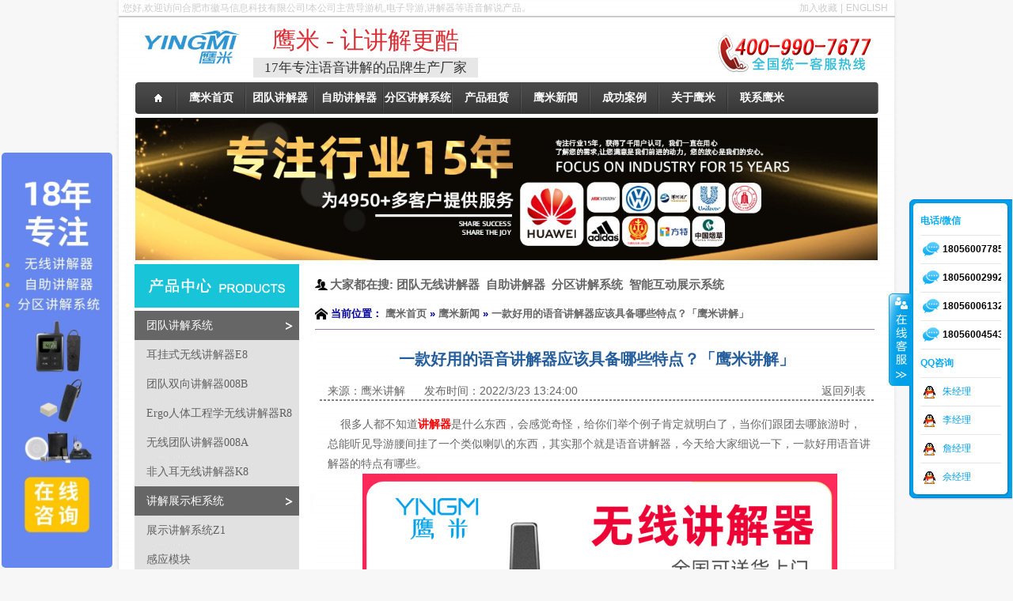

--- FILE ---
content_type: text/html
request_url: http://www.hm2002.com/c_html_news/news-68659.html
body_size: 12952
content:

<!DOCTYPE html PUBLIC "-//W3C//DTD XHTML 1.0 Transitional//EN" "http://www.w3.org/TR/xhtml1/DTD/xhtml1-transitional.dtd">
<html xmlns="http://www.w3.org/1999/xhtml">
<head>
<meta http-equiv="Content-Type" content="text/html; charset=utf-8" />
<link rel="stylesheet" type="text/css" href="/css/lanrenzhijia.css">
<script type="text/javascript" src="/js/kefu.js"></script>
<div id="floatTools" class="float0831">
  <div class="floatL"><a style="DISPLAY: none" id="aFloatTools_Show" class="btnOpen" 
title="查看在线客服"
onclick="javascript:$('#divFloatToolsView').animate({width: 'show', opacity: 'show'}, 'normal',function(){ $('#divFloatToolsView').show();kf_setCookie('RightFloatShown', 0, '', '/', 'www.istudy.com.cn'); });$('#aFloatTools_Show').attr('style','display:none');$('#aFloatTools_Hide').attr('style','display:block');" 
href="javascript:void(0);">展开</a> <a id="aFloatTools_Hide" class="btnCtn" 
title="关闭在线客服" 
onclick="javascript:$('#divFloatToolsView').animate({width: 'hide', opacity: 'hide'}, 'normal',function(){ $('#divFloatToolsView').hide();kf_setCookie('RightFloatShown', 1, '', '/', 'www.istudy.com.cn'); });$('#aFloatTools_Show').attr('style','display:block');$('#aFloatTools_Hide').attr('style','display:none');" 
href="javascript:void(0);">收缩</a> </div>
  <div id="divFloatToolsView" class="floatR">
    <div class="tp"></div>
    <div class="cn">
      <ul>
          <li style="color: #0AACF5;font-weight: bold;">电话/微信</li>
		<li><SPAN class="icoTl"><a href="javascript:;" onmouseout="document.getElementById('wechat_1').style.display='none'" onmouseover="document.getElementById('wechat_1').style.display=''">18056007785</a></SPAN> </li>
		<div id="wechat_1" style="position:absolute; display:none; right:15px">
 <img src="/images/18056007785.jpg"/ style="width:100px;height:100px">
</div>

		<li><SPAN class="icoTl"><a href="javascript:;" onmouseout="document.getElementById('wechat_2').style.display='none'" onmouseover="document.getElementById('wechat_2').style.display=''">18056002992</a></SPAN> </li>
		<div id="wechat_2" style="position:absolute; display:none; right:14px;">
 <img src="/images/18056002992.jpg"/ style="width:100px;height:100px">
</div>
		
		<li><SPAN class="icoTl"><a href="javascript:;" onmouseout="document.getElementById('wechat_3').style.display='none'" onmouseover="document.getElementById('wechat_3').style.display=''">18056006132</a></SPAN> </li>
		<div id="wechat_3" style="position:absolute; display:none; right:14px;">
 <img src="/images/18056006132.jpg"/ style="width:100px;height:100px">
</div>
		<li><SPAN class="icoTl"><a href="javascript:;" onmouseout="document.getElementById('wechat_4').style.display='none'" onmouseover="document.getElementById('wechat_4').style.display=''">18056004543</a></SPAN> </li>
		<div id="wechat_4" style="position:absolute; display:none; right:14px;">
 <img src="/images/18056004543.jpg"/ style="width:100px;height:100px">
</div>		
      </ul>
      <ul>
        <li style="color: #0AACF5;font-weight: bold;">QQ咨询</li>
		<li><a class="icoTc" href="http://wpa.qq.com/msgrd?v=3&uin=2438966757&site=qq&menu=yes" target="_blank">朱经理</a> </li>
		<li><a class="icoTc" href="http://wpa.qq.com/msgrd?v=3&uin=3052803606&site=qq&menu=yes" target="_blank">李经理</a> </li>
		<li><a class="icoTc" href="http://wpa.qq.com/msgrd?v=3&uin=1927847271&site=qq&menu=yes" target="_blank">詹经理</a> </li>
		<li class="bot"><a class="icoTc" href="http://wpa.qq.com/msgrd?v=3&uin=1334991812&site=qq&menu=yes" target="_blank">佘经理</a> </li>
      </ul>
    </div>
  </div>
</div>

<title>一款好用的语音讲解器应该具备哪些特点？「鹰米讲解」</title>
<meta name="keywords" content="讲解器,鹰米讲解器" />
<meta name="description" content="很多人都不知道讲解器是什么东西，会感觉奇怪，给你们举个例子肯定就明白了，当你们跟团去哪旅游时，总能听见导游腰间挂了一个类似喇叭的东西，其实那个就是语音讲解器，今天给大家细说一下，一款好用语音讲解器的特点有哪些。" />
<script language="javascript"  type="text/javascript" src="../pub/e_hits.asp?action=news_hits&amp;id=68659"></script>
<link href="/css/bule_1cn.css" rel="stylesheet" type="text/css" />
<script language="javaScript">
var ua = navigator.userAgent.toLowerCase();
if (/mobile|android|iphone|ipad|phone/i.test(ua)) {
   window.location.href = "http://m.hm2002.com/news.asp?gid=68659";
}
</script>
</head>
<body>
<table width="998" border="0" align="center" cellpadding="0" cellspacing="0">
  <tr>
    <td background="/images/index_04.jpg" style="padding-left:9px; padding-right:9px;"><div class="swsy"><a href="#" class="hs" onClick="AddFavorite('http://www.hm2002.com/', '专业提供语音讲解和导览解决方案-鹰米讲解');return false;" style="margin-right:4px;">加入收藏</a>|<a href="http://www.aguider.com"  class="hs" target="_blank" style="margin-left:4px;">ENGLISH</a></div>
<span class="hjs_span">您好,欢迎访问合肥市徽马信息科技有限公司!本公司主营导游机,电子导游,讲解器等语音解说产品。</span>
            <div style="clear:both"></div>
<div style="border:1px solid #CCCCCC;width:99.9%"></div>
<script>
function AddFavorite(title, url) {
    try {
        window.external.addFavorite("http://www.hm2002.com/", "专业提供语音讲解和导览解决方案-鹰米讲解");
    }
    catch (e) {
        try {
            window.sidebar.addPanel("专业提供语音讲解和导览解决方案-鹰米讲解", "http://www.hm2002.com/", "");
        }
        catch (e) {
            alert("抱歉，您所使用的浏览器无法完成此操作。\n\n加入收藏失败，请使用Ctrl+D进行添加");
        }
    }
}
</script>
<!--商桥代码代码开始非统计-->
<script>
var _hmt = _hmt || [];
(function() {
  var hm = document.createElement("script");
  hm.src = "https://hm.baidu.com/hm.js?0b41c21f5ed02fb3b738303064ac390d";
  var s = document.getElementsByTagName("script")[0]; 
  s.parentNode.insertBefore(hm, s);
})();
</script>
<!--商桥代码结束-->
<table>
	<tr>
		<td width="3%">
			<div></div>		
		</td>
		<td width="12%" align="left">
			<span style="font-size:9px;"></span>
			<a href="/">
				<h1><img style="width:120px" src="/img/header/yinte.jpg" alt=""></h1>
			</a>
			<!--img style="height:60px" src="/img/header/line.jpg" alt=""><a href="/c_news/?class_id=5">
			<img style="width:130px" src="/img/header/cctv.jpg" alt=""></a-->
		</td>
		<td width="1%">
			<div></div>		
		</td>
		<td width="29%">
			<div class="zitishezhi">鹰米&nbsp;-&nbsp;让讲解更酷</div>
			<div class="zitishezhi2">17年专注语音讲解的品牌生产厂家</div>
		</td>
		<td width="30%">
			<div></div>		
		</td>
		<td width="16%">
			&nbsp;&nbsp;&nbsp;<img style="margin-bottom:10px" src="/images/400.gif" />
		</td>
		<td width="2%">
			<div></div>		
		</td>
	</tr>
  </table>
  <style>
	.zitishezhi{text-align:center;font-size:30px; font-family:黑体;color:#DB2C33;}
	.zitishezhi2{text-align:center;font-size:17px; font-family:黑体;color:#333333;background-color:#e7e7e7;}
  </style>
<link href="/css/16sucai.css" type="text/css" rel="stylesheet" />
<table width="100%" border="0" align="center" cellpadding="0" cellspacing="0">
  <tr>
    <td width="72" align="left">
	<img src="/images/index_18.jpg" width="72" height="40" alt="" /></td>
    <td  background="/images/index_20.jpg"><div class="nav">
        <ul class="nav_list">
          
          <li class="drop-menu-effect">
		  <a href="/.." 
		    > 
		  <span>
		  <b>鹰米首页</b></span>
		  </a>
		  
		  
		  
		  
		  
		  
            
			
          </li>
          
          <li class="drop-menu-effect">
		  <a href="/c_html_products2/team.html" 
		    > 
		  <span>
		  <b>团队讲解器</b></span>
		  </a>
		  
		  
		  
		  
		  
		  
            
			
          </li>
          
          <li class="drop-menu-effect">
		  <a href="/c_html_products2/self_help.html" 
		    > 
		  <span>
		  <b>自助讲解器</b></span>
		  </a>
		  
		  
		  
		  
		  
		  
            
			
          </li>
          
          <li class="drop-menu-effect">
		  <a href="/c_html_products/duotongdaowuxianguangboxitongmc200-32.html" 
		    > 
		  <span>
		  <b>分区讲解系统</b></span>
		  </a>
		  
		  
		  
		  
		  
		  
            
			
          </li>
          
          <li class="drop-menu-effect">
		  <a href="/c_html_info/chapinzulin-7.html" 
		    > 
		  <span>
		  <b>产品租赁</b></span>
		  </a>
		  
		  
		  
		  
		  
		  
            
			
          </li>
          
          <li class="drop-menu-effect">
		  <a href="/c_html_news/gongsixinwen.html" 
		    > 
		  <span>
		  <b>鹰米新闻</b></span>
		  </a>
		  
		  
		  
		  
		  
		  
            
			
          </li>
          
          <li class="drop-menu-effect">
		  <a href="/c_html_news/chenggonganli.html" 
		    > 
		  <span>
		  <b>成功案例</b></span>
		  </a>
		  
		  
		  
		  
		  
		  
            
			
          </li>
          
          <li class="drop-menu-effect">
		  <a href="/c_html_info/guanyuwomen.html" 
		    > 
		  <span>
		  <b>关于鹰米</b></span>
		  </a>
		  
		  
		  
		  
		  
		  
            
			
          </li>
          
          <li class="drop-menu-effect">
		  <a href="/c_html_info/lianxiwomen.html" 
		    > 
		  <span>
		  <b>联系鹰米</b></span>
		  </a>
		  
		  
		  
		  
		  
		  
            
			
          </li>
          
        </ul>
      </div>
      <!-- 导航代码begin -->
      <script src="/js/jquery.min.js"></script>
      <script>
function dropMenu(obj){
		$(obj).each(function(){
			var theSpan = $(this);
			var theMenu = theSpan.find(".submenu");
			var tarHeight = theMenu.height();
			theMenu.css({height:0,opacity:0});
			var t1;
			function expand() {

				clearTimeout(t1);
				theSpan.find('a').addClass("selected");
				theMenu.stop().show().animate({height:tarHeight,opacity:1},200);
			}
			
			function collapse() {
				clearTimeout(t1);
				t1 = setTimeout(function(){
					theSpan.find('a').removeClass("selected");
					theMenu.stop().animate({height:0,opacity:0},200,function(){
						$(this).css({display:"none"});
					});
				}, 250);
			}
			
			theSpan.hover(expand, collapse);
			theMenu.hover(expand, collapse);
		});
	}
$(document).ready(function(){
	
	dropMenu(".drop-menu-effect");

});
</script></td>
    <td width="26" align="left"><img src="/images/index_23.jpg" width="20" height="40" alt="" /></td>
  </tr>
</table>
      <table width="940" border="0" align="center" cellpadding="0" cellspacing="0">
        <tr>
          <td align="center"><img src="/pic/flash/ifla3.jpg" width="938" height="180" alt="" style="margin-top:5px; margin-bottom:5px;"/></td>
        </tr>
      </table>
      <table width="940" border="0" align="center" cellpadding="0" cellspacing="0">
        <tr>
          <td width="228" align="left" valign="top"><table width="100%" border="0" cellspacing="0" cellpadding="0">
	<!--产品中心-->
	<tr>
		<td><img src="/images/ny_03.jpg" width="228" height="59" alt="产品中心" /></td>
	</tr>

	<tr>
		<td height="37" background="/images/ny_07.jpg">
			<a href="../c_html_products2/team.html" title="团队讲解系统" target="_blank"><font  style="font-family:黑体,黑体; font-size:14px; color:#ffffff;padding-left:15px;">团队讲解系统</font></a>
		</td>
	</tr>

	<tr>
		<td height="37" background="/images/ny_09.jpg">
			<a href="../c_html_products/erbianxingtuanduijiangjieqie8-27.html" title="耳挂式无线讲解器E8" target="_blank"><font  style="font-family:黑体,黑体; font-size:14px; color:#616161;padding-left:15px;"> 耳挂式无线讲解器E8</font></a>
		</td>
	</tr>

	<tr>
		<td height="37" background="/images/ny_09.jpg">
			<a href="../c_html_products/tuanduijiangjie008b-17.html" title="团队双向讲解器008B" target="_blank"><font  style="font-family:黑体,黑体; font-size:14px; color:#616161;padding-left:15px;"> 团队双向讲解器008B</font></a>
		</td>
	</tr>

	<tr>
		<td height="37" background="/images/ny_09.jpg">
			<a href="../c_html_products/zhihuilvyoudewuxianermair8-41.html" title="Ergo人体工程学无线讲解器R8" target="_blank"><font  style="font-family:黑体,黑体; font-size:14px; color:#616161;padding-left:15px;"> Ergo人体工程学无线讲解器R8</font></a>
		</td>
	</tr>

	<tr>
		<td height="37" background="/images/ny_09.jpg">
			<a href="../c_html_products/wuxiantuanduijiangjieqi-l8aaa-16.html" title="无线团队讲解器008A" target="_blank"><font  style="font-family:黑体,黑体; font-size:14px; color:#616161;padding-left:15px;"> 无线团队讲解器008A</font></a>
		</td>
	</tr>

	<tr>
		<td height="37" background="/images/ny_09.jpg">
			<a href="../c_html_products/products-55.html" title="非入耳无线讲解器K8" target="_blank"><font  style="font-family:黑体,黑体; font-size:14px; color:#616161;padding-left:15px;"> 非入耳无线讲解器K8</font></a>
		</td>
	</tr>

	<tr>
		<td height="37" background="/images/ny_07.jpg">
			<a href="../c_html_products2/displaycabinet.html" title="讲解展示柜系统" target="_blank"><font  style="font-family:黑体,黑体; font-size:14px; color:#ffffff;padding-left:15px;">讲解展示柜系统</font></a>
		</td>
	</tr>

	<tr>
		<td height="37" background="/images/ny_09.jpg">
			<a href="../c_html_products/products-46.html" title="展示讲解系统Z1" target="_blank"><font  style="font-family:黑体,黑体; font-size:14px; color:#616161;padding-left:15px;"> 展示讲解系统Z1</font></a>
		</td>
	</tr>

	<tr>
		<td height="37" background="/images/ny_09.jpg">
			<a href="../c_html_products/products-50.html" title="感应模块" target="_blank"><font  style="font-family:黑体,黑体; font-size:14px; color:#616161;padding-left:15px;"> 感应模块</font></a>
		</td>
	</tr>

	<tr>
		<td height="37" background="/images/ny_07.jpg">
			<a href="../c_html_products2/self_help.html" title="自助讲解系统" target="_blank"><font  style="font-family:黑体,黑体; font-size:14px; color:#ffffff;padding-left:15px;">自助讲解系统</font></a>
		</td>
	</tr>

	<tr>
		<td height="37" background="/images/ny_09.jpg">
			<a href="../c_html_products/erguashizidongganyingi7-28.html" title="耳挂式自动感应导览机i7" target="_blank"><font  style="font-family:黑体,黑体; font-size:14px; color:#616161;padding-left:15px;"> 耳挂式自动感应导览机i7</font></a>
		</td>
	</tr>

	<tr>
		<td height="37" background="/images/ny_09.jpg">
			<a href="../c_html_products/chunzidongganyingdaolanjim7-24.html" title="自动感应导览机M7" target="_blank"><font  style="font-family:黑体,黑体; font-size:14px; color:#616161;padding-left:15px;"> 自动感应导览机M7</font></a>
		</td>
	</tr>

	<tr>
		<td height="37" background="/images/ny_09.jpg">
			<a href="../c_html_products/dianchudaolanjiclick-26.html" title="点触导览机C7" target="_blank"><font  style="font-family:黑体,黑体; font-size:14px; color:#616161;padding-left:15px;"> 点触导览机C7</font></a>
		</td>
	</tr>

	<tr>
		<td height="37" background="/images/ny_09.jpg">
			<a href="../c_html_products/zidongganying007b-19.html" title="自动感应导览007B" target="_blank"><font  style="font-family:黑体,黑体; font-size:14px; color:#616161;padding-left:15px;"> 自动感应导览007B</font></a>
		</td>
	</tr>

	<tr>
		<td height="37" background="/images/ny_09.jpg">
			<a href="../c_html_products/anzhuodaolanjia9-22.html" title="安卓智能导览机A9" target="_blank"><font  style="font-family:黑体,黑体; font-size:14px; color:#616161;padding-left:15px;"> 安卓智能导览机A9</font></a>
		</td>
	</tr>

	<tr>
		<td height="37" background="/images/ny_07.jpg">
			<a href="../c_html_products2/multichannel.html" title="多通道讲解系列" target="_blank"><font  style="font-family:黑体,黑体; font-size:14px; color:#ffffff;padding-left:15px;">多通道讲解系列</font></a>
		</td>
	</tr>

	<tr>
		<td height="37" background="/images/ny_09.jpg">
			<a href="../c_html_products/duotongdaowuxianguangboxitongmc200-32.html" title="多通道分区讲解系统 MC200" target="_blank"><font  style="font-family:黑体,黑体; font-size:14px; color:#616161;padding-left:15px;"> 多通道分区讲解系统 MC200</font></a>
		</td>
	</tr>

	<tr>
		<td height="37" background="/images/ny_07.jpg">
			<a href="../c_html_products2/other.html" title="其他功能导览系统" target="_blank"><font  style="font-family:黑体,黑体; font-size:14px; color:#ffffff;padding-left:15px;">其他功能导览系统</font></a>
		</td>
	</tr>

	<tr>
		<td height="37" background="/images/ny_09.jpg">
			<a href="../c_html_products/erweimadaolant1-23.html" title="二维码扫描讲解T1" target="_blank"><font  style="font-family:黑体,黑体; font-size:14px; color:#616161;padding-left:15px;"> 二维码扫描讲解T1</font></a>
		</td>
	</tr>

	<tr>
		<td height="37" background="/images/ny_09.jpg">
			<a href="../c_html_products/products-59.html" title="AR眼镜Y-G20S" target="_blank"><font  style="font-family:黑体,黑体; font-size:14px; color:#616161;padding-left:15px;"> AR眼镜Y-G20S</font></a>
		</td>
	</tr>

	<tr>
		<td height="37" background="/images/ny_09.jpg">
			<a href="../c_html_products/products-58.html" title="AR眼镜Y-C3000D" target="_blank"><font  style="font-family:黑体,黑体; font-size:14px; color:#616161;padding-left:15px;"> AR眼镜Y-C3000D</font></a>
		</td>
	</tr>

	<tr>
		<td height="37" background="/images/ny_09.jpg">
			<a href="../c_html_products/products-57.html" title="AR眼镜Y-C100-S" target="_blank"><font  style="font-family:黑体,黑体; font-size:14px; color:#616161;padding-left:15px;"> AR眼镜Y-C100-S</font></a>
		</td>
	</tr>

	<tr>
		<td height="37" background="/images/ny_09.jpg">
			<a href="../c_html_products/products-56.html" title="AR眼镜Y-H1000D" target="_blank"><font  style="font-family:黑体,黑体; font-size:14px; color:#616161;padding-left:15px;"> AR眼镜Y-H1000D</font></a>
		</td>
	</tr>

	<tr>
		<td height="37" background="/images/ny_09.jpg">
			<a href="../c_html_products/quanzidongyuyinbobaoqi-29.html" title="全自动语音播报器QA021" target="_blank"><font  style="font-family:黑体,黑体; font-size:14px; color:#616161;padding-left:15px;"> 全自动语音播报器QA021</font></a>
		</td>
	</tr>

	<a name="A0" id="A0"></a>
	<!--关于鹰米-->
	<tr>
		<td><br /><img src="/images/tu3.jpg" width="228" height="59" alt="关于鹰米" /></td>
	</tr>

	<tr>
		<td  height="37" background="/images/ny_09.jpg">
			<A title="自助讲解器都有哪些功能「鹰米讲解」" href="/c_html_news/news-68657.html"  target=_blank>
			<font style="font-family:黑体,黑体; color:#616161;padding-left:15px;">自助讲解器都有哪些功能「鹰…</font></a>
		</td>
	</tr>

	<tr>
		<td  height="37" background="/images/ny_09.jpg">
			<A title="自动讲解器和导游讲解哪个更好「鹰米讲解」" href="/c_html_news/news-68656.html"  target=_blank>
			<font style="font-family:黑体,黑体; color:#616161;padding-left:15px;">自动讲解器和导游讲解哪个更…</font></a>
		</td>
	</tr>

	<tr>
		<td  height="37" background="/images/ny_09.jpg">
			<A title="无线讲解器哪个品牌好「鹰米讲解」" href="/c_html_news/news-68655.html"  target=_blank>
			<font style="font-family:黑体,黑体; color:#616161;padding-left:15px;">无线讲解器哪个品牌好「鹰米…</font></a>
		</td>
	</tr>

	<tr>
		<td  height="37" background="/images/ny_09.jpg">
			<A title="无线导游讲解器原理是什么 「鹰米讲解」" href="/c_html_news/news-68654.html"  target=_blank>
			<font style="font-family:黑体,黑体; color:#616161;padding-left:15px;">无线导游讲解器原理是什么&nbsp;…</font></a>
		</td>
	</tr>

	<tr>
		<td  height="37" background="/images/ny_09.jpg">
			<A title="导游讲解器给游客带来更好的旅游体验「鹰米讲解」" href="/c_html_news/news-68653.html"  target=_blank>
			<font style="font-family:黑体,黑体; color:#616161;padding-left:15px;">导游讲解器给游客带来更好的…</font></a>
		</td>
	</tr>

	<tr>
		<td  height="37" background="/images/ny_09.jpg">
			<A title="无线讲解器为什么受欢迎「鹰米讲解」" href="/c_html_news/news-68649.html"  target=_blank>
			<font style="font-family:黑体,黑体; color:#616161;padding-left:15px;">无线讲解器为什么受欢迎「鹰…</font></a>
		</td>
	</tr>

	<tr>
		<td  height="37" background="/images/ny_09.jpg">
			<A title="无线讲解器租赁有什么需要注意的地方「鹰米讲解」" href="/c_html_news/news-68645.html"  target=_blank>
			<font style="font-family:黑体,黑体; color:#616161;padding-left:15px;">无线讲解器租赁有什么需要注…</font></a>
		</td>
	</tr>

	<tr>
		<td  height="37" background="/images/ny_09.jpg">
			<A title="为什么要使用一对多无线讲解器「鹰米讲解」" href="/c_html_news/news-68644.html"  target=_blank>
			<font style="font-family:黑体,黑体; color:#616161;padding-left:15px;">为什么要使用一对多无线讲解…</font></a>
		</td>
	</tr>

	<tr>
		<td  height="37" background="/images/ny_09.jpg">
			<A title="讲解器的三个功能「鹰米讲解」" href="/c_html_news/news-68643.html"  target=_blank>
			<font style="font-family:黑体,黑体; color:#616161;padding-left:15px;">讲解器的三个功能「鹰米讲解…</font></a>
		</td>
	</tr>

	<tr>
		<td  height="37" background="/images/ny_09.jpg">
			<A title="导游讲解器哪家好「鹰米讲解」" href="/c_html_news/news-68642.html"  target=_blank>
			<font style="font-family:黑体,黑体; color:#616161;padding-left:15px;">导游讲解器哪家好「鹰米讲解…</font></a>
		</td>
	</tr>

	
	<!--联系我们-->
	<tr>
		<td><img src="/images/ny_11.jpg" width="228" height="73" alt="联系我们" /></td>
	</tr>
	<tr>
		<td align="left" background="/images/ny_09.jpg" style="padding-left:10px; padding-right:10px"><p>

<strong>联系人:</strong> 鹰米讲解<br />
<strong>电话:</strong> 400-990-7677<br />
<strong>传真:</strong> +86-0551-65842997<br />
<strong>手机:</strong> +86-18056084451<br />

<strong>E-mail: </strong>service@humantek.cn<br />

<strong>地址:</strong> 安徽省合肥市高新区星梦园F1栋B座19楼<br />
<strong>Skype:</strong> longen.generator<br />
<strong>QQ:</strong> 334140635<br />
<a href="skype:longen.generator?call"><img src="/images/skype.gif" alt="SKYPE: longen.generator" border="0" /></a> 

<a href="http://wpa.qq.com/msgrd?V=1&Uin=334140635&Site=电子导游-导游机-无线讲解器-讲解器-分区讲解系统-自助导览机-同声传译设备-展示柜-品牌生产厂家「鹰米讲解」&Menu=yes" target="_blank"><img src="/images/qq.gif" alt="QQ: 334140635" border="0" /></a>

</p></td>
              </tr>
             
          </table></td>
          <td align="center" valign="top"><table width="100%" border="0" cellspacing="0" cellpadding="0">
              <tr>
                <td height="55" align="left" ><table width="100%" border="0" cellspacing="0" cellpadding="0">
                    <tr>
                      <td>
					  <!-----大家都在搜------>
	  	<div style="text-align:left;margin:15px 0;">
			<img style="vertical-align:middle;" width="16px" src="../images/people.png">
			<span style="font-size:15px;vertical-align:middle;"><b>大家都在搜:</b>&nbsp;<a href="../c_html_products2/team.html"><b>团队无线讲解器</b></a>&nbsp;&nbsp;<a href="../c_html_products2/self_help.html"><b>自助讲解器</b></a>&nbsp;&nbsp;<a href="../c_html_products2/multichannel.html"><b>分区讲解系统</b></a>&nbsp;&nbsp;<a href="../c_html_products2/displaycabinet.html"><b>智能互动展示系统</b></a></span>
		</div>
	  	<!-----大家都在搜------>
		<!-----面包屑------>
      <div class="ny21" style="margin:10px 0;">
        <div style="font-size:13px">
			<img style="vertical-align:middle;" width="16px" src="../images/home.png">
			<span style="color:#000099;vertical-align:middle;font-weight:800">当前位置：
			<a href="/" title="鹰米首页">鹰米首页</a> &raquo;

			<a href="/c_news/?class_id=1" title="鹰米新闻">鹰米新闻</a>

			&raquo; <a href="news-68659.html" title="一款好用的语音讲解器应该具备哪些特点？「鹰米讲解」">一款好用的语音讲解器应该具备哪些特点？「鹰米讲解」</a>
			</span>
		</div>
        <div class="clear"></div>
      </div>
	  <!--分割线-->
	  <HR style="border:1 dashed #987cb9" width="99%" color=#987cb9 SIZE=1>
	  <!-----面包屑------>
	  </td>
                    </tr>
                  </table></td>
              </tr>
              <tr>
                <td align="left" ><table width="700" border="0" cellpadding="0" cellspacing="0" style="margin:0 auto;margin-top:20px;">
                    <tr>
                      <td align="center" ><h1 class="weizhi">一款好用的语音讲解器应该具备哪些特点？「鹰米讲解」</h1></td>
                    </tr>
                    <tr align="left" class="grey" style="height:50px;font-size:14px;">
                      <td align="left" class="grey">
						<span style="margin:0 10px;">来源：鹰米讲解</span> <span style="margin:0 10px;">发布时间：2022/3/23 13:24:00</span><span style="margin:0 10px;float:right;"><a href="/c_news/?class_id=1">返回列表</a></span>
						<hr style="border : 0.5px dashed gray;">
					  </td>
                    </tr>
					
					
                    <tr>
                      <td><div class="hangju"> <span style="font-size: 14px;"><span style="font-family: 宋体;">&nbsp; &nbsp; 很多人都不知道<a href="http://www.hm2002.com" target="_blank" title="讲解器"><strong><span style="color: rgb(255, 0, 0);">讲解器</span></strong></a>是什么东西，会感觉奇怪，给你们举个例子肯定就明白了，当你们跟团去哪旅游时，总能听见导游腰间挂了一个类似喇叭的东西，其实那个就是语音讲解器，今天给大家细说一下，一款好用语音讲解器的特点有哪些。
<div style="text-align: center;"><img src="/images1/ther2/2022-03-23-09-28-411.jpg" width="600" height="600" vspace="5" hspace="5" border="0" alt="" /><br />
无线讲解器</div>
</span></span>
<div><span style="font-size: 14px;"><span style="font-family: 宋体;">&nbsp; &nbsp; 1.一人说话多人听。众所周知，讲解器的主要功能是实现声音传输功能，讲解器可以同时支持发射机和数千台接收机，也就是说，数千人可以同时听到一个人用发射机说话。讲解器通信距离约为150-200米，我们可以在200米内清晰无噪音地听到发射机演讲者的声音。</span></span></div>
<div><span style="font-size: 14px;"><span style="font-family: 宋体;">&nbsp; &nbsp; 2.所有电子产品在上市前都需要很长时间才能进行各种测试，只有大规模生产才能使用。目前市场上有很多产品测试一个月就能上市销售，配置芯片电子元件的这些产品还没有经过老化测试。<br />
<br />
</span></span></div>
<div style="text-align: center;"><span style="font-size: 14px;"><span style="font-family: 宋体;"><img src="/images1/ther2/2022-03-23-09-29-225.jpg" width="600" height="600" vspace="5" hspace="5" border="0" alt="" /></span></span></div>
<div><span style="font-size: 14px;"><span style="font-family: 宋体;">&nbsp; &nbsp; 3.讲解器是否一体式设计，是否采用降噪技术，充电时是否有强力灭菌、除味的作用。</span></span></div>
<div><span style="font-size: 14px;"><span style="font-family: 宋体;">&nbsp; &nbsp; 4.供应商是否直接由制造商直接销售，这反映了两个主要问题，供应是否及时和售后服务标准。这两点直接影响到消费者的利益。</span></span></div> </div></td>
                    </tr>
					<tr>
						<TD>
							<!---------底部关联页面--------->
							<div align="center"><img src="/images1/ther2/2019-11-19-14-05-126.jpg" width="600" height="600" vspace="5" hspace="5" border="0"/></div>
							<br />
		<div style="background-color:#F5F5F5">
			<div style="text-indent:2em;">

				<h2 class="pic-title" style="line-height: 30px;">
				下一篇：
                	<a style="color:#0033FF; font-size:bold;" href="../c_html_news/news-68657.html" title="自助讲解器都有哪些功能「鹰米讲解」" target="_blank">自助讲解器都有哪些功能「鹰米讲解」</a>
            	</h2>
	
			</div>
			<div style="text-indent:2em;">
			
			<h2 class="pic-title" style="line-height: 30px;">
				上一篇：
				<a style="color:#0033FF; font-size:bold;" href="../c_html_news/news-68660.html" title="景区讲解器的市场价是多少？「鹰米讲解」" target="_blank">景区讲解器的市场价是多少？「鹰米讲解」</a>
			</h2>
	
			</div>
		</div>
<!---------底部关联页面--------->
<style type="text/css">
.n_info_con2 {
    BORDER-TOP: #d6d6d6 1px solid;
    BORDER-RIGHT: #d6d6d6 1px solid;
    BORDER-BOTTOM: #d6d6d6 1px solid;
    BORDER-LEFT: #d6d6d6 1px solid;
    MARGIN: 0px auto;
}
.n_info_con2 .t04 {
    FONT-SIZE: 0px;
    HEIGHT: 48px;
    BACKGROUND: url(../images1/tubiao/news_28.gif) no-repeat 12px center;
    BORDER-BOTTOM: #e0e0e0 1px solid;
    LINE-HEIGHT: 48px;
}
h4 {
    display: block;
    margin-block-start: 1.33em;
    margin-block-end: 1.33em;
    margin-inline-start: 0px;
    margin-inline-end: 0px;
    font-weight: bold;
}
.info_b {
    BORDER-TOP-STYLE: none;
    PADDING-BOTTOM: 10px;
    PADDING-TOP: 10px;
    PADDING-LEFT: 10px;
    PADDING-RIGHT: 10px;
}
.clear {
    FONT-SIZE: 0px;
    HEIGHT: 0px;
    CLEAR: both;
    LINE-HEIGHT: 0;
}
.p_list_ul {
    display: block;
    list-style-type: disc;
    margin-block-start: 1em;
    margin-block-end: 1em;
    margin-inline-start: 0px;
    margin-inline-end: 0px;
}
UL.p_list_ul LI {
    FONT-SIZE: 14px;
    OVERFLOW: hidden;
    HEIGHT: 40px;
    BACKGROUND: url(../images1/tubiao/kh_jt2.png) no-repeat left center;
    WHITE-SPACE: nowrap;
    TEXT-OVERFLOW: ellipsis;
    BORDER-BOTTOM: #ccc 1px dashed;
    COLOR: #666;
    PADDING-LEFT: 6px;
    MARGIN-LEFT: 10px;
    DISPLAY: block;
    LINE-HEIGHT: 40px;
    TEXT-INDENT: 20px;
}
UL.p_list_ul LI SPAN {
    FLOAT: right;
    PADDING-RIGHT: 10px;
}
A {
    TEXT-DECORATION: none;
    COLOR: #666;
}
BODY {
    COLOR: #666;
}
.info_key {
    border-bottom: solid 1px #ccc;
    line-height: 30px;
    padding: 0 10px;
    margin: 0px 0;
    overflow: hidden;
}
<!--下面是下一篇的新闻css代码-->
.gduo {
    line-height: 30px;
    background: #f7f7f7;
    overflow: hidden;
    margin: 15px 0px;
    padding: 0 10px;
}
</style>
<br />
		<DIV class=n_info_con2>
<H4 class=t04><B>“</B>推荐阅读<B>”</B></H4>
<DIV class=info_b>
 	
<UL class=p_list_ul>
			
  			<LI>
				<SPAN>2020/2/16</SPAN>
				<A title="讲解器3大技术特点「鹰米讲解」" href="/c_html_news/news-67116.html"  target=_blank>讲解器3大技术特点「鹰米讲解」</A> 
			</LI>
			
  			<LI>
				<SPAN>2020/10/26</SPAN>
				<A title="自助讲解器哪些选择要点？「鹰米讲解」" href="/c_html_news/news-67704.html"  target=_blank>自助讲解器哪些选择要点？「鹰米讲解」</A> 
			</LI>
			
  			<LI>
				<SPAN>2021/3/19</SPAN>
				<A title="语音讲解器系统多少钱「鹰米讲解」" href="/c_html_news/news-67983.html"  target=_blank>语音讲解器系统多少钱「鹰米讲解」</A> 
			</LI>
			
		</UL>
		<DIV class=clear></DIV>
	</DIV>
	<DIV class=clear></DIV><DIV class=info_key><SPAN>【本文标签】：</SPAN>
		 讲解器
		 <BR><SPAN>【责任编辑】：</SPAN>徽马科技-鹰米导览<EM></EM>    版权所有：
		 <A href="http://www.hm2002.com/" target=_blank>http://www.hm2002.com/</A>    转载请注明出处 
	</DIV>
</DIV>
		<!---------底部相关新闻页面--------->
		
		<!---------底部关联页面--------->
						</TD>
					</tr>
                  </table></td>
              </tr>
            </table></td>
        </tr>
      </table>
	  <br />
      <link href="/css/wys_foot.css" rel="stylesheet" type="text/css" />
<div id="comspecial">
<h2>鹰米服务体系<span class="comspecialspan">点击图片或标题查看详细内容</span></h2></br>
<div class="ymsanti" align="center">
    <ul>
		<li><a href="/c_html_info/yingmifuwutixi-8.html#H4" target="_blank"><img src="/images/H4.png"></a>
		<p><a href="/c_html_info/yingmifuwutixi-8.html#9G" target="_blank">H4 四大技术优势</a></p>
		</li>
		<li><a href="/c_html_info/yingmifuwutixi-8.html#7S" target="_blank"><img src="/images/7S.png"></a>
		<p><a href="/c_html_info/yingmifuwutixi-8.html#7S" target="_blank">7S 产品零风险保障</a></p>
		</li>
		<li><a href="/c_html_info/yingmifuwutixi-8.html#9G" target="_blank"><img src="/images/9G.png"></a>
		<p><a href="/c_html_info/yingmifuwutixi-8.html#9G" target="_blank">9G 服务让您不误事</a></p>
		</li>
    </ul>
</div>
<h2>鹰米与媒体<span class="more"><a href="/c_html_info/yingmiandmedia-11.html" target="_blank">更多</a>&gt;</span></h2></br>
<div class="ymmedia" align="center">
	<ul  style="margin-left:30px;">
		<li><a href="/c_html_info/yingmiandmedia-9.html#cctv-jlp" target="_blank"><img src="/images/media/cctv9_2.jpg"></a>
		<p><a href="/c_html_info/yingmiandmedia-9.html#cctv-jlp" target="_blank">2019年央视1分钟鹰米记录片</a></p>
		</li>
		<li><a href="/c_html_info/yingmiandmedia-9.html#cctv7" target="_blank"><img src="/images/media/cctv7_3.jpg"></a>
		<p><a href="/c_html_info/yingmiandmedia-9.html#cctv7" target="_blank">2017年元宵节前后连续5天展播</a></p>
		</li>
		<li><a href="/c_html_info/yingmiandmedia-9.html#1yzl" target="_blank"><img src="/images/media/cctv_4.jpg"></a>
		<p><a href="/c_html_info/yingmiandmedia-9.html#1yzl" target="_blank">2019年央视台《一亿中流》栏目</a></p>
		</li>
		<li><a href="/c_html_info/yingmiandmedia-9.html#hfxhs" target="_blank"><img src="/images/media/hfbtv_2.jpg"></a>
		<p><a href="/c_html_info/yingmiandmedia-9.html#hfxhs" target="_blank">2020年合肥电视台《新徽商》...</a></p>
		</li>
	</ul>
</div>
</div>
<table width="100%" border="0" align="center" cellpadding="0" cellspacing="0">
  <tr>
    <td background="/images/index_46.jpg" height="50px">&nbsp;&nbsp;&nbsp;&nbsp;<font color="#FFFFFF">版权所有 © 2007-2024徽马科技 <a href="http://beian.miit.gov.cn/" rel="nofollow" target="_blank" style="color:white">皖ICP备12009144号-5</a></font></td>
  </tr>
</table>

<div style="margin-top:5px;">
  <p>
  	<b>热门精选：</b>
	<span>
	
	<a target="_blank" style="margin-right:5px;" href="http://www.hm2002.com">电子导游</a>
	<a target="_blank" style="margin-right:5px;" href="/c_html_products2/displaycabinet.html">展示柜</a>
	<a target="_blank" style="margin-right:5px;" href="/c_products/?big_id=1">无线讲解器</a>
	<a target="_blank" style="margin-right:5px;" href="/c_html_products/wuxiantuanduijiangjieqi-l8aaa-16.html">团队讲解器</a>
	<a target="_blank" style="margin-right:5px;" href="/c_html_products/wuxiantuanduijiangjieqi-l8aaa-15.html">自助导游机</a>
	<a target="_blank" style="margin-right:5px;" href="/c_html_products/erbianxingtuanduijiangjieqie8-27.html">微信语音导览</a>
	<a target="_blank" style="margin-right:5px;" href="/c_html_products/erweimadaolant1-23.html">二维码语音讲解</a>
	<a target="_blank" style="margin-right:5px;" href="/c_html_products/chunzidongganyingdaolanjim7-24.html">创A语音导游</a>
	<a target="_blank" style="margin-right:5px;" href="/c_html_products/chezaidaolanxitongg03-25.html">电子导游机</a>
	<a target="_blank" style="margin-right:5px;" href="/c_html_products/shuzidianbo006a-21.html">无线导游机</a>
	<a target="_blank" style="margin-right:5px;" href="/c_html_products/zidongganying007b-19.html">语音导览机</a>
	<a target="_blank" style="margin-right:5px;" href="/c_html_products/tuanduijiangjie008c-18.html">无线同传</a>
	<a target="_blank" style="margin-right:5px;" href="/c_html_products/anzhuodaolanjia9-22.html">无线同传设备</a>
	<a target="_blank" style="margin-right:5px;" href="/c_html_products/shuzidianbo006a-21.html">导游系统</a>
	<a target="_blank" style="margin-right:5px;" href="/c_html_products/zidongganying007a-20.html">导游讲解设备</a>
	<a target="_blank" style="margin-right:5px;" href="/c_html_products/chunzidongganyingdaolanjim7-24.html">智能语音讲解</a>
	<a target="_blank" style="margin-right:5px;" href="/c_html_products/erbianxingtuanduijiangjieqie8-27.html">自助导览机</a>
	<a target="_blank" style="margin-right:5px;" href="/c_html_products/dianchudaolanjiclick-26.html">自助讲解器</a>
	<a target="_blank" style="margin-right:5px;" href="/c_html_products/chezaidaolanxitongg03-25.html">语音导游器</a>
	<a target="_blank" style="margin-right:5px;" href="/c_html_products/erweimadaolant1-23.html">语音导览系统</a>
	<a target="_blank" style="margin-right:5px;" href="/c_html_products/tuanduijiangjie008b-17.html">自动导游机</a>
	
	</span>
	</p>
	</div>
<!--百度统计代码-->
<script>
var _hmt = _hmt || [];
(function() {
  var hm = document.createElement("script");
  hm.src = "https://hm.baidu.com/hm.js?c8ea86a28f5398cbf763d7538aa53ed6";
  var s = document.getElementsByTagName("script")[0]; 
  s.parentNode.insertBefore(hm, s);
})();
</script>
<!--百度统计代码-->
<!--360自动提交-->
<script>
(function(){
var src = "https://jspassport.ssl.qhimg.com/11.0.1.js?d182b3f28525f2db83acfaaf6e696dba";
document.write('<script src="' + src + '" id="sozz"><\/script>');
})();
</script>
<!--360自动提交-->
<!--百度自动推送（百度链接提交）Start-->
<script>
(function(){
    var bp = document.createElement('script');
    var curProtocol = window.location.protocol.split(':')[0];
    if (curProtocol === 'https'){
   bp.src = 'https://zz.bdstatic.com/linksubmit/push.js';
  }
  else{
  bp.src = 'http://push.zhanzhang.baidu.com/push.js';
  }
    var s = document.getElementsByTagName("script")[0];
    s.parentNode.insertBefore(bp, s);
})();
</script>
<!--百度自动推送（百度链接提交）Stop-->
	<!--	cnzz统计代码	-->
	<script type="text/javascript">var cnzz_protocol = (("https:" == document.location.protocol) ? " https://" : " http://");document.write(unescape("%3Cspan id='cnzz_stat_icon_5564475'%3E%3C/span%3E%3Cscript src='" + cnzz_protocol + "s11.cnzz.com/stat.php%3Fid%3D5564475%26show%3Dpic1' type='text/javascript'%3E%3C/script%3E"));</script>
	
</td>
  </tr>
</table>

</body>
</html>
